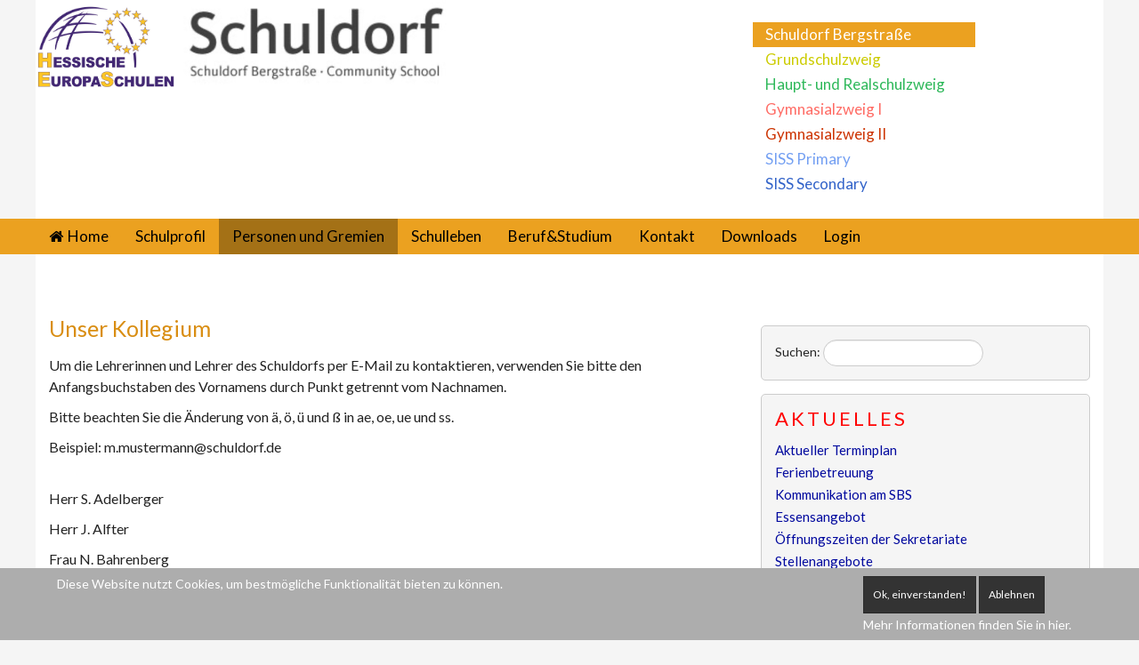

--- FILE ---
content_type: text/html; charset=utf-8
request_url: https://schuldorf.de/personen-und-gremien/kollegium
body_size: 9398
content:
<!DOCTYPE html>
<html lang="de-de" dir="ltr" class="no-js">
    <head>
    <link rel="stylesheet" type="text/css" href="https://fonts.googleapis.com/css?family=Inconsolata">
    <style>
      blockquote {
        font-family: 'Inconsolata', mono;
      }
    </style>
    

        <base href="https://schuldorf.de/personen-und-gremien/kollegium" />
	<meta http-equiv="content-type" content="text/html; charset=utf-8" />
	<meta name="keywords" content="SISS, International School,Schuldorf Bergstraße,SBS, Kooperative Gesamtschule," />
	<meta name="author" content="Ulf Wenzel (su)" />
	<meta name="viewport" content="width=device-width, initial-scale=1.0" />
	<meta name="description" content="Website Schuldorf Bergstraße, Seeheim-Jugenheim" />
	<meta name="generator" content="Joomla! - Open Source Content Management" />
	<title>Kollegium - Schuldorf Bergstraße</title>
	<link href="http://schuldorf.de/personen-und-gremien/kollegium" rel="canonical" />
	<link href="/templates/expose/favicon.ico" rel="shortcut icon" type="image/vnd.microsoft.icon" />
	<link href="https://schuldorf.de/component/search/?Itemid=365&amp;format=opensearch" rel="search" title="Suchen Schuldorf Bergstraße" type="application/opensearchdescription+xml" />
	<link href="/index.php?option=com_ajax&plugin=arktypography&format=json" rel="stylesheet" type="text/css" media="screen" />
	<link href="/media/com_attachments/css/attachments_hide.css" rel="stylesheet" type="text/css" media="screen" />
	<link href="/media/com_attachments/css/attachments_list.css" rel="stylesheet" type="text/css" media="screen" />
	<link href="https://fonts.googleapis.com/css?family=Lato&subset=latin,latin-ext" rel="stylesheet" type="text/css" media="screen" />
	<link href="/libraries/expose/interface/css/joomla.css" rel="stylesheet" type="text/css" media="screen" />
	<link href="/templates/expose/css/typography.css" rel="stylesheet" type="text/css" media="screen" />
	<link href="/templates/expose/css/template.css" rel="stylesheet" type="text/css" media="screen" />
	<link href="/templates/expose/css/responsive.css" rel="stylesheet" type="text/css" media="screen" />
	<link href="/templates/expose/css/styles/blue.css" rel="stylesheet" type="text/css" media="screen" />
	<link href="https://schuldorf.de/media/editors/arkeditor/css/squeezebox.css" rel="stylesheet" type="text/css" />
	<link href="/modules/mod_ariextmenu/mod_ariextmenu/js/css/menu.min.css" rel="stylesheet" type="text/css" />
	<link href="/modules/mod_ariextmenu/mod_ariextmenu/js/css/menu.fix.css" rel="stylesheet" type="text/css" />
	<link href="/plugins/system/cookiehint/css/style.css?8e905d1a4bd56e5184a80e2fa3b403d9" rel="stylesheet" type="text/css" />
	<style type="text/css">

            body{
                background-color: #f5f5f5;
                
            }

            .header .title{
                color: #D98E13
            }

            #main #component .title,
            #main #component .title a{
                color: #D98E13
            }

            #header{
                background-color: #ffffff;
                
                color: #222222;
            }
            #header a{
                color: #ffffff;
            }
            #header a:hover{
                color: #ffffff;
            }

            #top{
                background-color: #f5f5f5;
                
                color: #222;
            }
            #top a{
                color: #ffffff;
            }
            #top a:hover{
                color: #ff4d00;
            }

            #feature{
                background-color: #ffffff;
                
                color: #222;
            }
            #feature a{
                color: #f2560e;
            }
            #feature a:hover{
                color: #3d3a38;
            }

            #main{
                background-color: #f5f5f5;
                
                color: #222;
            }
            #main a{
                color: #00089e;
            }
            #main a:hover{
                color: #0900ff;
            }

            #bottom{
                background-color: #eeeeee;
                
                color: #222222;
            }
            #bottom a{
                color: #444444;
            }
            #bottom a:hover{
                color: #0000ee;
            }

            #footer{
                background-color: #000000;
                
                color: #ffffff;
            }
            #footer a{
                color: #000000;
            }
            #footer a:hover{
                color: #0000ee;
            }

        body{font-family: 'Lato' ;}#menu a{font-family: 'Lato';}h1,h3{font-family: 'Lato';}.title{font-family:'Lato';}ul.l1,ul.l2 {background-color:#eba120}
#header a {color: #000;}
#component .title {padding-bottom: 8px;}
.article-index,i.icon-calendar {display:none;}

#header.row {
    background-image: url("https://schuldorf.de/images/Grafik/hg_schuldorf.gif");
    background-position: left top; background-repeat: repeat-x;
    background-color: #f1f1f1;
    }
#breadcrumbs {
background-color: #f5f5f5;
    }.ux-menu a,.ux-menu-item-main,.ux-menu ul a, 
.ux-menu.ux-menu-vertical a.ux-menu-link-last,
.ux-menu ul a, .ux-menu.ux-menu-vertical a
 {
width:222px;
font-size: 15px;
border: 0 none}UL#ariext115 LI A{font-size:17px;font-weight:normal;text-transform:none;text-align:left;}UL#ariext115 LI A{background:#ffffff none;}UL#ariext115 LI A{color:#ffffff;}UL#ariext115 LI A:hover,UL#ariext115 LI A:focus,UL#ariext115 LI A.ux-menu-link-hover{background:#ffffff none;}UL#ariext115 LI A:hover,UL#ariext115 LI A:focus,UL#ariext115 LI A.ux-menu-link-hover{color:#000000;}UL#ariext115 LI A.current{background:#eba120 none;}UL#ariext115 LI A.current{color:#ffffff;}#redim-cookiehint-bottom {position: fixed; z-index: 99999; left: 0px; right: 0px; bottom: 0px; top: auto !important;}
	</style>
	<script type="application/json" class="joomla-script-options new">{"csrf.token":"d26d63fe9f322448ca3304378c4a87ca","system.paths":{"root":"","base":""}}</script>
	<script src="/media/system/js/mootools-core.js" type="text/javascript"></script>
	<script src="/media/system/js/core.js" type="text/javascript"></script>
	<script src="/media/com_attachments/js/attachments_refresh.js" type="text/javascript"></script>
	<script src="https://ajax.googleapis.com/ajax/libs/jquery/1.8.3/jquery.min.js" type="text/javascript"></script>
	<script src="/templates/expose/js/equalheight.js" type="text/javascript"></script>
	<script src="/libraries/expose/interface/js/jquery.lazyload.js" type="text/javascript"></script>
	<script src="/templates/expose/js/breakpoints.js" type="text/javascript"></script>
	<script src="/libraries/expose/interface/js/offcanvas.js" type="text/javascript"></script>
	<script src="/templates/expose/js/template.js" type="text/javascript"></script>
	<script src="https://schuldorf.de/media/editors/arkeditor/js/jquery.easing.min.js" type="text/javascript"></script>
	<script src="https://schuldorf.de/media/editors/arkeditor/js/squeezebox.min.js" type="text/javascript"></script>
	<script src="/media/jui/js/jquery.min.js?8e905d1a4bd56e5184a80e2fa3b403d9" type="text/javascript"></script>
	<script src="/media/jui/js/jquery-noconflict.js?8e905d1a4bd56e5184a80e2fa3b403d9" type="text/javascript"></script>
	<script src="/media/jui/js/jquery-migrate.min.js?8e905d1a4bd56e5184a80e2fa3b403d9" type="text/javascript"></script>
	<!--[if lt IE 9]><script src="/media/system/js/html5fallback.js?8e905d1a4bd56e5184a80e2fa3b403d9" type="text/javascript"></script><![endif]-->
	<script src="/modules/mod_ariextmenu/mod_ariextmenu/js/ext-core.js" type="text/javascript"></script>
	<script src="/modules/mod_ariextmenu/mod_ariextmenu/js/menu.min.js" type="text/javascript"></script>
	<script type="text/javascript">

		jQuery.noConflict();

		jQuery(document).ready(function($){
			jQuery('#roof .column').equalHeight('.block');jQuery('#header .column').equalHeight('.block');jQuery('#top .column').equalHeight('.block');jQuery('#utility .column').equalHeight('.block');jQuery('#feature .column').equalHeight('.block');jQuery('#main-top .column').equalHeight('.block');jQuery('#content-top .column').equalHeight('.block');jQuery('#content-bottom .column').equalHeight('.block');jQuery('#main-bottom .column').equalHeight('.block');jQuery('#bottom .column').equalHeight('.block');jQuery('#footer .column').equalHeight('.block');jQuery('#mainbody, #sidebar-a, #sidebar-b').equalHeight();
			jQuery('img').lazyload({effect: "fadeIn",threshold : 100});
			
            jQuery('#scrolltop').click(function () {
                jQuery('body,html').animate({
                    scrollTop: 0
                }, 800);
                return false;
            });
        

		});(function()
				{
					if(typeof jQuery == 'undefined')
						return;
					
					jQuery(function($)
					{
						if($.fn.squeezeBox)
						{
							$( 'a.modal' ).squeezeBox({ parse: 'rel' });
				
							$( 'img.modal' ).each( function( i, el )
							{
								$(el).squeezeBox({
									handler: 'image',
									url: $( el ).attr( 'src' )
								});
							})
						}
						else if(typeof(SqueezeBox) !== 'undefined')
						{
							$( 'img.modal' ).each( function( i, el )
							{
								SqueezeBox.assign( el, 
								{
									handler: 'image',
									url: $( el ).attr( 'src' )
								});
							});
						}
						
						function jModalClose() 
						{
							if(typeof(SqueezeBox) == 'object')
								SqueezeBox.close();
							else
								ARK.squeezeBox.close();
						}
					
					});
				})();;(function() { var _menuInit = function() { new Ext.ux.Menu("ariext115", {"direction":"vertical","transitionDuration":0.2}); Ext.get("ariext115").select(".ux-menu-sub").removeClass("ux-menu-init-hidden"); }; if (!Ext.isIE || typeof(MooTools) == "undefined" || typeof(MooTools.More) == "undefined") Ext.onReady(_menuInit); else window.addEvent("domready", _menuInit); })();
	</script>
	<!--[if IE]><link rel="stylesheet" type="text/css" href="/modules/mod_ariextmenu/mod_ariextmenu/js/css/menu.ie.min.css" /><![endif]-->
	<!--[if lt IE 8]><script type="text/javascript" src="/modules/mod_ariextmenu/mod_ariextmenu/js/fix.js"></script><![endif]-->
<link rel="apple-touch-icon-precomposed" href=/templates/expose/images/apple_touch_icon.png />
        <!--[if (gte IE 6) & (lte IE 8)]>
            <script src="https://html5shim.googlecode.com/svn/trunk/html5.js"></script>
            <script src="/libraries/expose/interface/js/respond.js"></script>
            <script src="/libraries/expose/interface/js/selectivizr.js"></script>
        <![endif]-->

    </head>
    
    <body class="blue align-ltr page-id-365 com-content-article chrome " >

            






            <header id="header-wrap">

                                <!--Start Top Modules-->
                <section id="top" class="row">
                    <section class="container">
                        <div class="grid8 column first ex-odd top-1"><div class="custom" >
	<p><a href="/schulprofil/europaschule?%20%20Itemid=108"> <img src="/images/Schuldorf_logos/246387_HCC_Europa-SchulenOCoLogo_CMYK.jpg" alt="246387 HCC Europa SchulenOCoLogo CMYK" width="158" height="96" /></a>&nbsp;&nbsp;<img src="/images/Grafik/SchuldorfLogoKlein.jpeg" alt="SchuldorfLogoKlein" width="313" height="100" /></p>
<p>&nbsp;</p></div></div><div class="grid4 column last ex-even top-4">
<div id="ariext115_container" class="ux-menu-container ux-menu-clearfix">

	<ul id="ariext115" class="ux-menu ux-menu-vertical">
					<li class="ux-menu-item-main ux-menu-item-level-0 ux-menu-item264 ux-menu-item-parent-pos0">
				<a href="http://www.schuldorf.de" class=" ux-menu-link-level-0 ux-menu-link-first" title="">
					Schuldorf Bergstraße									</a>
						</li>
					<li class="ux-menu-item-main ux-menu-item-level-0 ux-menu-item265 ux-menu-item-parent-pos1">
				<a href="/grundschulzweig" class=" ux-menu-link-level-0" title="">
					Grundschulzweig									</a>
						</li>
					<li class="ux-menu-item-main ux-menu-item-level-0 ux-menu-item266 ux-menu-item-parent-pos2">
				<a href="/haupt-und-realschulzweig" class=" ux-menu-link-level-0" title="">
					Haupt- und Realschulzweig									</a>
						</li>
					<li class="ux-menu-item-main ux-menu-item-level-0 ux-menu-item267 ux-menu-item-parent-pos3">
				<a href="/gym1" class=" ux-menu-link-level-0" title="">
					Gymnasialzweig I									</a>
						</li>
					<li class="ux-menu-item-main ux-menu-item-level-0 ux-menu-item268 ux-menu-item-parent-pos4">
				<a href="/gym2" class=" ux-menu-link-level-0" title="">
					Gymnasialzweig II									</a>
						</li>
					<li class="ux-menu-item-main ux-menu-item-level-0 ux-menu-item269 ux-menu-item-parent-pos5">
				<a href="/siss-primary" class=" ux-menu-link-level-0" title="">
					SISS Primary									</a>
						</li>
					<li class="ux-menu-item-main ux-menu-item-level-0 ux-menu-item270 ux-menu-item-parent-pos6">
				<a href="/siss2" class=" ux-menu-link-level-0 ux-menu-link-last" title="">
					SISS Secondary									</a>
						</li>
			</ul>
</div></div>                    </section>
                </section>
                <!--End Top Modules-->
                
                                <!--Start Header Modules-->
                <section id="header" class="row">
                    <section class="container">
                        <div class="grid12 column first last ex-odd header-1"><div class="block widget widget-menu no-title clearfix "><div class="content">
        <nav class="ex-menu hidden-phone" dropdown-animation="scale-up" dropdown-sub-animation="slide-right">

            
            <ul class="l1"><li  class="item141 first"><a href="https://schuldorf.de/"  class=" icon-home" >Home</a></li><li  class="item199 parent"><a href="/schulprofil"  >Schulprofil</a><span class="dropdown-spacer"></span><div class="dropdown cols1 "  style="width: 250px;">
<div class="column col1 first" style="width: 250px;"><ul class="l2"><li  class="item201 first"><a href="/schulprofil/leitbild"  >Leitbild</a></li><li  class="item112"><a href="/schulprofil/geschichte"  >Geschichte</a></li><li  class="item108 parent"><a href="/schulprofil/europaschule"  >Europaschule</a><span class="dropdown-spacer"></span><div class="dropdown cols1 "  style="width: 200px;">
<div class="column col1 first" style="width: 200px;"><ul class="l3"><li  class="item438 first"><a href="/schulprofil/europaschule/europaprojekte"  >Projekte</a></li><li  class="item601 last"><a href="/schulprofil/europaschule/juniorbotschafter"  >Juniorbotschafter*innen</a></li></ul></div></div>
</li><li  class="item557 last"><a href="/schulprofil/schulordnung"  >Schulordnung</a></li></ul></div></div>
</li><li  class="item339 parent active"><a href="/personen-und-gremien"  >Personen und Gremien</a><span class="dropdown-spacer"></span><div class="dropdown cols1 "  style="width: 200px;">
<div class="column col1 first" style="width: 200px;"><ul class="l2"><li  class="item365 active first"><a href="/personen-und-gremien/kollegium"  >Kollegium</a></li><li  class="item635"><a href="/personen-und-gremien/personalrat"  >Personalrat</a></li><li  class="item340"><a href="/personen-und-gremien/schulleitung"  >Schulleitung</a></li><li  class="item656"><a href="/personen-und-gremien/schulsozialarbeit-ubus"  >Schulsozialarbeit / UBUS</a></li><li  class="item341"><a href="/personen-und-gremien/eltern"  >Eltern</a></li><li  class="item342"><a href="/personen-und-gremien/foerdervereine"  >Fördervereine</a></li><li  class="item528 last"><a href="/personen-und-gremien/sv"  >SV</a></li></ul></div></div>
</li><li  class="item203 parent"><a href="/schulleben"  >Schulleben</a><span class="dropdown-spacer"></span><div class="dropdown cols1 "  style="width: 250px;">
<div class="column col1 first" style="width: 250px;"><ul class="l2"><li  class="item382 first"><a href="/schulleben/praevention"  >Prävention</a></li><li  class="item123 parent"><a href="/schulleben/schulsportzentrum"  >Schulsportzentrum</a><span class="dropdown-spacer"></span><div class="dropdown cols1 "  style="width: 200px;">
<div class="column col1 first" style="width: 200px;"><ul class="l3"><li  class="item391 first"><a href="/schulleben/schulsportzentrum/berichte"  >Berichte</a></li></ul></div></div>
</li><li  class="item191"><a href="/schulleben/ag-mint-zentrum"  >Jugend forscht / Maker Lab</a></li><li  class="item272"><a href="/schulleben/bibliotheken"  >Bibliotheken</a></li><li  class="item367"><a href="/schulleben/berichte-schuldorf"  >Berichte Schuldorf</a></li><li  class="item491"><a href="/schulleben/aktivitaeten"  >Aktivitäten</a></li><li  class="item343 parent last"><a href="/schulleben/ganztagsbetreuung"  >Ganztagsbetreuung</a><span class="dropdown-spacer"></span><div class="dropdown cols1 "  style="width: 200px;">
<div class="column col1 first" style="width: 200px;"><ul class="l3"><li  class="item529 first"><a href="/schulleben/ganztagsbetreuung/berichte"  >Berichte</a></li></ul></div></div>
</li></ul></div></div>
</li><li  class="item556"><a href="/beruf-studium"  >Beruf&amp;Studium</a></li><li  class="item200 parent"><a href="/kontakt"  >Kontakt</a><span class="dropdown-spacer"></span><div class="dropdown cols1 "  style="width: 200px;">
<div class="column col1 first" style="width: 200px;"><ul class="l2"><li  class="item218 first"><a href="/kontakt/anfahrt"  >Anfahrt</a></li><li  class="item371"><a href="/kontakt/stellenangebote"  >Stellenangebote</a></li><li  class="item380"><a href="/kontakt/impressum"  >Impressum</a></li><li  class="item383 last"><a href="/kontakt/datenschutzerklaerung"  >Datenschutzerklärung</a></li></ul></div></div>
</li><li  class="item128"><a href="/downloads"  >Downloads</a></li><li  class="item219 last"><a href="/login"  >Login</a></li></ul>
        </nav> <!-- menu end -->

        </div></div></div>                    </section>
                </section>
                <!--End Header Modules-->
                
            </header>

                
                
                
                        <!--Start Breadcrumbs Module-->
            <section id="breadcrumbs" class="row">
                <section class="container">
                    <div class="grid12 column first last ex-odd breadcrumbs"><div class="block module bread mod-151 no-title clearfix">
		<div class="header">
				<h2 class="title"><span>Breadcrumb-Navigation</span></h2>
			</div>
			<div class="content">
				
<ul class="breadcrumb">
Aktuelle Seite: <li><a href="/" class="pathway">Startseite</a> <span class="divider">/</span> </li><li><a href="/personen-und-gremien" class="pathway">Personen und Gremien</a></li><li> <span class="divider">/</span> <span>Kollegium</span></li></ul>

				
			</div>
	</div></div>                </section>
            </section>
            <!--End Breadcrumbs Module-->
                
            <!--Start Main Body-->
            <section id="main" class="row">
                <section class="container">
                    <div id="system-message-container">
	</div>


<section id="mainbody" role="main" class="grid8 clearfix">

    
        <section id="component" role="article" class="clearfix">
        <div class="block">
            	

<article class="article fulltext ">
<header>
	<h1 class="title">
			<a href="/personen-und-gremien/kollegium">
		Unser Kollegium</a>
		</h1>
</header>






<section class="article-body">
<p>Um die Lehrerinnen und Lehrer des Schuldorfs per E-Mail zu kontaktieren, verwenden Sie bitte den Anfangsbuchstaben des Vornamens durch Punkt getrennt vom Nachnamen.</p>
<p>Bitte beachten Sie die Änderung von&nbsp;ä, ö, ü und ß in ae, oe, ue und ss.</p>
<p>Beispiel: m.mustermann@schuldorf.de&nbsp;</p>
<p><br /> Herr S. Adelberger</p>
<p>Herr J. Alfter</p>
<p>Frau N. Bahrenberg</p>
<p>Herr L. Baaß (l.baass@)</p>
<p>Herr H. Baum</p>
<p>Herr B. Baumann</p>
<p>Herr B. Baytemir</p>
<p>Herr C. Becker</p>
<p>Frau H. Bevrnja</p>
<p>Herr P. Bienhaus</p>
<p>Frau O. Bonechi</p>
<p>Frau S. Bosio</p>
<p>Herr T. Bott&nbsp;</p>
<p>Frau S. Bresk</p>
<p>Herr D. Brücher</p>
<p>Frau A. Bruns&nbsp; &nbsp; &nbsp; &nbsp; &nbsp; &nbsp; &nbsp; &nbsp; &nbsp; &nbsp; &nbsp; &nbsp; &nbsp; &nbsp; &nbsp; &nbsp; &nbsp; &nbsp; &nbsp; &nbsp; &nbsp; &nbsp; &nbsp; &nbsp; &nbsp; &nbsp; &nbsp; &nbsp; &nbsp; &nbsp; &nbsp; &nbsp; &nbsp; &nbsp; &nbsp; &nbsp; &nbsp; &nbsp; &nbsp; &nbsp; &nbsp; &nbsp; &nbsp; &nbsp; &nbsp; &nbsp; &nbsp; &nbsp; &nbsp; &nbsp; &nbsp; &nbsp; &nbsp; &nbsp;</p>
<p>Frau U. Budnik</p>
<p>Frau G. Cipressi-Hoheisel</p>
<p>Herr T. Colell</p>
<p>Frau B. Baracat</p>
<p>Herr S. Conrad</p>
<p>Frau C. Croonen</p>
<p>Frau A. D'Alessio</p>
<p>Frau K. Danylova</p>
<p>Herr D. Daum</p>
<p>Frau M. Davids</p>
<p>Frau L. Del Carpio (<a href="mailto:l.delcarpio@schuldorf.de">l.delcarpio@schuldorf.de</a>)&nbsp;</p>
<p>Frau N. Dietrich</p>
<p>Frau L. Díez</p>
<p>Frau A. Dorausch</p>
<p>Frau A. Ebert</p>
<p>Frau H. Eckardt</p>
<p>Frau H. Eckert</p>
<p>Frau N. Eicke</p>
<p>Herr F. El-Haddouchi (<a href="mailto:f.el-haddouchi@schuldorf.de">f.el-haddouchi@schuldorf.de</a>)</p>
<p>Herr L. Elliott</p>
<p>Herr D. Evans</p>
<p>Frau S. Falk</p>
<p>Frau N. Feldt-Caesar</p>
<p>Herr G. Fischer</p>
<p>Frau P. Fliess</p>
<p>Frau S. Genewikow</p>
<p>Frau S. Georgi</p>
<p>Frau S. Ghetie</p>
<p>Herr O. Gottwein</p>
<p>Frau L. Gracia</p>
<p>Herr F. Grittmann</p>
<p>Herr D. Groha</p>
<p>Frau S. Großhauser</p>
<p>Frau A. Grund</p>
<p>Herr P. Gunderson</p>
<p>Frau R. Gunderson</p>
<p>Frau M. Hauke&nbsp;</p>
<p>Frau A. Haus</p>
<p>Herr M. Haxel</p>
<p>Frau A. Heimes</p>
<p>Herr B. Heinz</p>
<p>Frau N. Heitsch</p>
<p>Frau S. Helbach</p>
<p>Frau E. Hennhoefer</p>
<p>Frau E. Hochapfel</p>
<p>Herr G. Irion</p>
<p>Frau J. Jacobs</p>
<p>Herr P. Jägemann</p>
<p>Herr P. Jennings</p>
<p>Frau K. Johanning</p>
<p>Herr T. Jördens</p>
<p>Herr A. Junek</p>
<p>Herr S. Junk</p>
<p>Frau J. Kannengießer-Förster (<a href="mailto:j.kannengiesser@schuldorf.de">j.kannengiesser@schuldorf.de</a>)</p>
<p>Frau M. Karepin</p>
<p>Frau&nbsp;F. Kaye</p>
<p>Frau S. Kaymer</p>
<p>Frau S. Keil</p>
<p>Frau A. Keller</p>
<p>Frau T. Keller</p>
<p>Herr M. Kern</p>
<p>Frau K. Kerner</p>
<p>Herr J. Kintopf</p>
<p>Herr J. Kirchhein</p>
<p>Herr M. Klöppinger</p>
<p>Frau U. Koch</p>
<p>Frau&nbsp;H. Kriese-Sukalla</p>
<p>Herr J. Kunith-Schlau (j.kunith@)</p>
<p>Frau R. Lehmann</p>
<p>Frau J. Lehn</p>
<p>Frau P. Leidert</p>
<p>Frau S. Leykauf</p>
<p>Frau C. Lienemann</p>
<p>Frau I. Link</p>
<p>Frau S. Lücke</p>
<p>Herr S. Ludwig</p>
<p>Frau A. Maier-Markgraf</p>
<p>Herr J. Marbach</p>
<p>Frau C. Martini-Appel (<a href="mailto:c.martini-appel@schulen.ladadi.de">c.martini-appel@schulen.ladadi.de</a>)</p>
<p>Frau L. Mereb-Meinberg</p>
<p>Frau J. Metzner</p>
<p>Frau S. Meyer-Hermann</p>
<p>Herr R. Milerski</p>
<p>Frau A. Mohns</p>
<p>Frau J. Müller</p>
<p>Frau A. Müller</p>
<p>Herr C. Munteanu</p>
<p>Frau N. Nasar (<a href="mailto:n.nasar@schulen.ladadi.de">n.nasar@schulen.ladadi.de</a>)</p>
<p>Herr P. Neumann</p>
<p>Frau E. Nicholls</p>
<p>Frau M. Nitsche</p>
<p>Frau S. Nitsche</p>
<p>Herr L. Nölle</p>
<p>Frau K. Obermeier</p>
<p>Frau K. Ödemis Fries (<a href="mailto:k.oedemisfries@schuldorf.de">k.oedemisfries@schuldorf.de</a>)</p>
<p>Frau M. Opper</p>
<p>Herr G. Papp</p>
<p>Frau V. Perri</p>
<p>Frau C. Pfleger</p>
<p>Herr F. Pollozek</p>
<p>Frau A. Pons-Seinsche&nbsp;&nbsp;&nbsp;&nbsp;&nbsp;&nbsp;</p>
<p>Frau A. Pospischil</p>
<p>Herr B. Prieto-Vargas</p>
<p>Herr M. Reichert&nbsp; &nbsp; &nbsp; &nbsp; &nbsp; &nbsp;</p>
<p>Frau M. Reuter &nbsp; &nbsp; &nbsp; &nbsp; &nbsp; &nbsp; &nbsp; &nbsp; &nbsp; &nbsp; &nbsp; &nbsp; &nbsp; &nbsp; &nbsp; &nbsp; &nbsp; &nbsp; &nbsp; &nbsp; &nbsp; &nbsp; &nbsp; &nbsp; &nbsp; &nbsp; &nbsp; &nbsp; &nbsp; &nbsp; &nbsp; &nbsp; &nbsp; &nbsp; &nbsp; &nbsp; &nbsp; &nbsp; &nbsp; &nbsp; &nbsp; &nbsp; &nbsp; &nbsp; &nbsp; &nbsp; &nbsp; &nbsp; &nbsp; &nbsp; &nbsp; &nbsp; &nbsp; &nbsp; &nbsp; &nbsp; &nbsp;&nbsp;</p>
<p>Frau M. Reyes Sànchez (<a href="mailto:m.reyessanchez@schuldorf.de">m.reyessanchez@schuldorf.de</a>)</p>
<p>Frau A. Ritt</p>
<p>Frau M. Rogowski</p>
<p>Frau E. Rohrbach</p>
<p>Frau A. Rothermel</p>
<p>Frau S. Rückert</p>
<p>Herr C. Ruder</p>
<p>Frau P. Sammer</p>
<p>Herr R. Sander</p>
<p>Herr B. Sandner</p>
<p>Frau U. Sauer</p>
<p>Frau A. Saxena</p>
<p>Herr D. Schäfer</p>
<p>Herr H. Schäfer</p>
<p>Herr W. Scheuerpflug</p>
<p>Frau T. Scheuren</p>
<p>Frau M. Schilling</p>
<p>Herr M. Schlittenbauer</p>
<p>Frau K. Schmidt</p>
<p>Frau C. Schneider</p>
<p>Frau R. Schlosser</p>
<p>Frau C. Schnackenberg</p>
<p>Frau V. Schnellbächer</p>
<p>Herr U. Schnorrenberger</p>
<p>Frau C. Schürmann</p>
<p>Frau S. Schwarz</p>
<p>Frau S. Seliger</p>
<p>Frau C. Sellors</p>
<p>Frau P. Sharifan</p>
<p>Frau S. Shariff</p>
<p>Frau N. Sieber</p>
<p>Frau N. Simon</p>
<p>Frau M. Simpson</p>
<p>Frau R. Skaar</p>
<p>Frau M. Sluijs</p>
<p>Frau F. Sohni</p>
<p>Frau C. Sommer</p>
<p>Herr J. Son</p>
<p>Frau J. Sonntag</p>
<p>Frau A. Starke</p>
<p>Herr D. Steinbacher</p>
<p>Herr J. Stensland</p>
<p>Frau A. Stöckle</p>
<p>Frau J. Stommel</p>
<p>Frau A. Terjung</p>
<p>Frau T. Timm</p>
<p>Herr C. Timm</p>
<p>Frau C. Turner</p>
<p>Frau B. Ullrich</p>
<p>Frau S. Uzun</p>
<p>Frau D. Vanicek</p>
<p>Frau K. Vetter</p>
<p>Herr S. Viethen</p>
<p>Frau D. Vogel</p>
<p>Herr M. Volz</p>
<p>Frau B. Waldschmidt</p>
<p>Herr M. Warich</p>
<p>Frau L. Weber</p>
<p>Frau I. Wecht</p>
<p>Frau A. Weiher</p>
<p>Frau M. Weist</p>
<p>Herr U. Wenzel</p>
<p>Frau U. Wetterich</p>
<p>Frau S. Willner</p>
<p>Herr R. Winter-Wolf</p>
<p>Frau Z. Wood</p>
<p>Frau J. Woydt</p>
<p>Herr I. Yilderim</p>
<p>Frau M. Zakharchenko</p>
<p>Herr K. Zimmer</p>
<p>Herr Frank Zimmermann&nbsp;(Gymnasialzweig f.zimmermann@)</p>
<p>Herr Frank Zimmermann (Grundschulzweig f.zimmermann1@)</p>
<p>Frau S. Zimmermann</p>
<p>Herr U. Zocholl</p>
<p>&nbsp;</p>
<p>&nbsp;</p> <div class="attachmentsContainer">

<div class="attachmentsList" id="attachmentsList_com_content_default_267"></div>

</div></section>


</footer>
</article>

        </div>
    </section>
    
    
</section>

    <!--Start Sidebar-A Modules-->
    <aside id="sidebar-a" class="grid4 clearfix" role="complementary">
        <div class="grid4 column first last ex-odd multi-module-column sidebar-a"><div class="block module mod-150 no-title clearfix">
		<div class="header">
				<h2 class="title"><span>Suche</span></h2>
			</div>
			<div class="content">
				<div class="search">
	<form action="/personen-und-gremien/kollegium" method="post" class="form-inline" role="search">
		<label for="mod-search-searchword150" class="element-invisible">Suchen: </label> <input name="searchword" id="mod-search-searchword150" maxlength="200"  class="inputbox search-query input-medium" type="search" placeholder="    " />		<input type="hidden" name="task" value="search" />
		<input type="hidden" name="option" value="com_search" />
		<input type="hidden" name="Itemid" value="365" />
	</form>
</div>

				
			</div>
	</div><div class="block module mod-170 clearfix">
		<div class="header">
				<h2 class="title"><span>Aktuelles</span></h2>
			</div>
			<div class="content">
				<ul class="category-module mod-list">
						<li>
									<a class="mod-articles-category-title " href="/personen-und-gremien/kollegium/41-aktuelles/1356-aktueller-terminplan">Aktueller Terminplan</a>
				
				
				
				
				
				
				
							</li>
					<li>
									<a class="mod-articles-category-title " href="/personen-und-gremien/kollegium/41-aktuelles/1348-herbstferienbetreuung-2022">Ferienbetreuung </a>
				
				
				
				
				
				
				
							</li>
					<li>
									<a class="mod-articles-category-title " href="/personen-und-gremien/kollegium/41-aktuelles/1185-entwuerfe-kommunikation-am-sbs">Kommunikation am SBS</a>
				
				
				
				
				
				
				
							</li>
					<li>
									<a class="mod-articles-category-title " href="/personen-und-gremien/kollegium/41-aktuelles/1175-essensangebot">Essensangebot</a>
				
				
				
				
				
				
				
							</li>
					<li>
									<a class="mod-articles-category-title " href="/personen-und-gremien/kollegium/41-aktuelles/773-neue-oeffnungszeiten-der-sekretariate">Öffnungszeiten der Sekretariate</a>
				
				
				
				
				
				
				
							</li>
					<li>
									<a class="mod-articles-category-title " href="/kontakt/stellenangebote">Stellenangebote</a>
				
				
				
				
				
				
				
							</li>
			</ul>

				
			</div>
	</div><div class="block module sbs mod-135 no-title clearfix">
		<div class="header">
				<h2 class="title"><span>Infokasten</span> Schuldorf Bergstraße</h2>
			</div>
			<div class="content">
				<div class="custom" >
	<p><a href="/images/Grafik/Schuldorf_Lageplan_M.jpg"><img style="border: 1px solid #cccccc;" src="/images/Grafik/Schuldorf_Lageplan_s.jpg" alt="Schuldorf Lageplan s" width="192" height="151" /></a></p>
<p><strong>Schuldorf Bergstraße</strong><br /> Kooperative Gesamtschule<br /> Sandstraße 100<br /> 64342 Seeheim-Jugenheim</p>
<p>Schulleiterin:<br /> Christina Martini-Appel</p>
<p>Stv. Schulleiter:<br /> Daniel Brücher</p>
<p>Sekretariat Gesamtschulleitung:<br /> Henriette Brüel</p>
<p><a href="mailto:schuldorf@schulen.ladadi.de">schuldorf@schulen.ladadi.de</a><br /> Tel.: 06257-9703-0</p>
<p>Öffnungszeiten</p>
<p><strong>Mo bis Fr 7:30 – 14:00 Uhr &nbsp;</strong></p>
<p><strong>In der Zeit von 09:50 bis 11:20 Uhr ist das Sekretariat nur per E-Mail erreichbar</strong></p></div>
				
			</div>
	</div><div class="block module praedikate mod-152 no-title clearfix">
		<div class="header">
				<h2 class="title"><span>Infokasten</span> Prädikate</h2>
			</div>
			<div class="content">
				<div class="custom" >
	
<p><img src="/images/2025/Logos/Logo_Jugend_forscht_Wir_machen_mit_2025_Druck_Kopie.jpg" alt="" /><img src="/images/Prädikate/ambassador-school-signature.jpg" alt="ambassador school signature" width="345" height="66" /></p>
<p><img src="/images/2025/Logos/Schule_ohne_Rassismus.svg-5.png" alt="praedikate 02" width="330" height="215" /></p>
<p><a href="/schulleben/berichte-schuldorf/651-schuldorf-erhaelt-bwinf-schulpreis-in-gold"><img src="/images/Schulpreis_2017-2018_Gold.png" alt="Schulpreis 2017 2018 Gold" width="154" height="149" /><img src="/images/JugendPraesentiert.jpg" alt="JugendPraesentiert" width="168" height="168" /></a></p>
<p><img src="/images/Prädikate/Logo_Zukunftswelt_Klein.jpg" alt="Logo Zukunftswelt Klein" width="318" height="274" /></p>
<p>&nbsp;</p>
<p><img src="/images/Projektlogo_Internet-ABC-Schule_2025.png" alt="Projektlogo Internet ABC Schule 2025" /></p></div>
				
			</div>
	</div></div>    </aside>
    <!--End Sidebar-A Modules-->

                </section>
            </section>
            <!--End Main Body Modules-->
    
                
            
            <footer id="footer-wrap">
                <section class="container">
                    
                                        <section id="copyright" class="row">
                        <div class="grid12 column first last ex-odd multi-module-column copyright-1"><div class="block widget widget-copyrightinfo no-title clearfix "><div class="content">            <span class="copyright">
                © Schuldorf Bergstraße · <a href="https://www.schuldorf.de/kontakt/impressum">Impressum</a> · <a href="https://www.schuldorf.de/kontakt/datenschutzerklaerung">Datenschutz</a>            </span>
        </div></div><div class="block widget widget-designedby no-title clearfix "><div class="content">        <p class="designed-by">
           Designed by: <a target="_blank" title="Joomla Responsive Template by ThemeXpert" href="http://www.themexpert.com">Joomla Responsive Template by ThemeXpert</a>
        </p>


        </div></div></div>                    </section>
                                    </section>
            </footer>

                        <div id="absolute">
                <div class="grid12 column first last ex-odd absolute"><div class="block widget widget-totop no-title clearfix "><div class="content">    <a id="scrolltop" href="#top"><span>Back to top</span></a>

    </div></div></div>            </div>
                        
                        <div id="offcanvas" class="uk-offcanvas">
                <div class="uk-offcanvas-bar">
                    <div class="grid12 column first last ex-odd offcanvas"><div class="block widget widget-offcanvas no-title clearfix "><div class="content">            <nav class="ex-menu">

                                <ul class="l1"><li  class="item141 parent first"><a href="https://schuldorf.de/"  class=" icon-home" >Home</a></li><li  class="item199 parent"><a href="/schulprofil"  >Schulprofil</a><ul class="l2"><li  class="item201 parent first"><a href="/schulprofil/leitbild"  >Leitbild</a></li><li  class="item112 parent"><a href="/schulprofil/geschichte"  >Geschichte</a></li><li  class="item108 parent"><a href="/schulprofil/europaschule"  >Europaschule</a><ul class="l3"><li  class="item438 parent first"><a href="/schulprofil/europaschule/europaprojekte"  >Projekte</a></li><li  class="item601 parent last"><a href="/schulprofil/europaschule/juniorbotschafter"  >Juniorbotschafter*innen</a></li></ul></li><li  class="item557 parent last"><a href="/schulprofil/schulordnung"  >Schulordnung</a></li></ul></li><li  class="item339 parent active"><a href="/personen-und-gremien"  >Personen und Gremien</a><ul class="l2"><li  class="item365 parent active first"><a href="/personen-und-gremien/kollegium"  >Kollegium</a></li><li  class="item635 parent"><a href="/personen-und-gremien/personalrat"  >Personalrat</a></li><li  class="item340 parent"><a href="/personen-und-gremien/schulleitung"  >Schulleitung</a></li><li  class="item656 parent"><a href="/personen-und-gremien/schulsozialarbeit-ubus"  >Schulsozialarbeit / UBUS</a></li><li  class="item341 parent"><a href="/personen-und-gremien/eltern"  >Eltern</a></li><li  class="item342 parent"><a href="/personen-und-gremien/foerdervereine"  >Fördervereine</a></li><li  class="item528 parent last"><a href="/personen-und-gremien/sv"  >SV</a></li></ul></li><li  class="item203 parent"><a href="/schulleben"  >Schulleben</a><ul class="l2"><li  class="item382 parent first"><a href="/schulleben/praevention"  >Prävention</a></li><li  class="item123 parent"><a href="/schulleben/schulsportzentrum"  >Schulsportzentrum</a><ul class="l3"><li  class="item391 parent first"><a href="/schulleben/schulsportzentrum/berichte"  >Berichte</a></li></ul></li><li  class="item191 parent"><a href="/schulleben/ag-mint-zentrum"  >Jugend forscht / Maker Lab</a></li><li  class="item272 parent"><a href="/schulleben/bibliotheken"  >Bibliotheken</a></li><li  class="item367 parent"><a href="/schulleben/berichte-schuldorf"  >Berichte Schuldorf</a></li><li  class="item491 parent"><a href="/schulleben/aktivitaeten"  >Aktivitäten</a></li><li  class="item343 parent last"><a href="/schulleben/ganztagsbetreuung"  >Ganztagsbetreuung</a><ul class="l3"><li  class="item529 parent first"><a href="/schulleben/ganztagsbetreuung/berichte"  >Berichte</a></li></ul></li></ul></li><li  class="item556 parent"><a href="/beruf-studium"  >Beruf&amp;Studium</a></li><li  class="item200 parent"><a href="/kontakt"  >Kontakt</a><ul class="l2"><li  class="item218 parent first"><a href="/kontakt/anfahrt"  >Anfahrt</a></li><li  class="item371 parent"><a href="/kontakt/stellenangebote"  >Stellenangebote</a></li><li  class="item380 parent"><a href="/kontakt/impressum"  >Impressum</a></li><li  class="item383 parent last"><a href="/kontakt/datenschutzerklaerung"  >Datenschutzerklärung</a></li></ul></li><li  class="item128 parent"><a href="/downloads"  >Downloads</a></li><li  class="item219 parent last"><a href="/login"  >Login</a></li></ul>
            </nav> <!-- menu end -->

        </div></div></div>                </div>
            </div>
            
    
<div id="redim-cookiehint-bottom">   <div id="redim-cookiehint">     <div class="cookiecontent">   Diese Website nutzt Cookies, um bestmögliche Funktionalität bieten zu können.    </div>     <div class="cookiebuttons">        <a id="cookiehintsubmit" onclick="return cookiehintsubmit(this);" href="https://schuldorf.de/personen-und-gremien/kollegium?rCH=2"         class="btn">Ok, einverstanden!</a>           <a id="cookiehintsubmitno" onclick="return cookiehintsubmitno(this);" href="https://schuldorf.de/personen-und-gremien/kollegium?rCH=-2"           class="btn">Ablehnen</a>          <div class="text-center" id="cookiehintinfo">                <a target="_self" href="http://www.schuldorf.de/kontakt/datenschutzerklaerung">Mehr Informationen finden Sie in hier.</a>                      </div>      </div>     <div class="clr"></div>   </div> </div>     <script type="text/javascript">       document.addEventListener("DOMContentLoaded", function(event) {         if (!navigator.cookieEnabled){           document.getElementById('redim-cookiehint-bottom').remove();         }       });       function cookiehintfadeOut(el) {         el.style.opacity = 1;         (function fade() {           if ((el.style.opacity -= .1) < 0) {             el.style.display = "none";           } else {             requestAnimationFrame(fade);           }         })();       }        function cookiehintsubmit(obj) {         document.cookie = 'reDimCookieHint=1; expires=Mon, 25 Jan 2027 23:59:59 GMT;57; path=/';         cookiehintfadeOut(document.getElementById('redim-cookiehint-bottom'));         return true;       }       function cookiehintsubmitno(obj) {         document.cookie = 'reDimCookieHint=-1; expires=0; path=/';         cookiehintfadeOut(document.getElementById('redim-cookiehint-bottom'));         return true;       }     </script>  

<noscript>Diese Webseite nutzt die kostenlose Version doSSL für Joomla! - Dieses Joomla!-Plugin wurde von der <a title="doSSL entwickelt von der Internetagentur reDim GmbH" href="https://www.redim.de/">Internetagentur reDim</a> entwickelt - Bitte aktivieren Sie JavaScript.</noscript>
</body>
</html>
